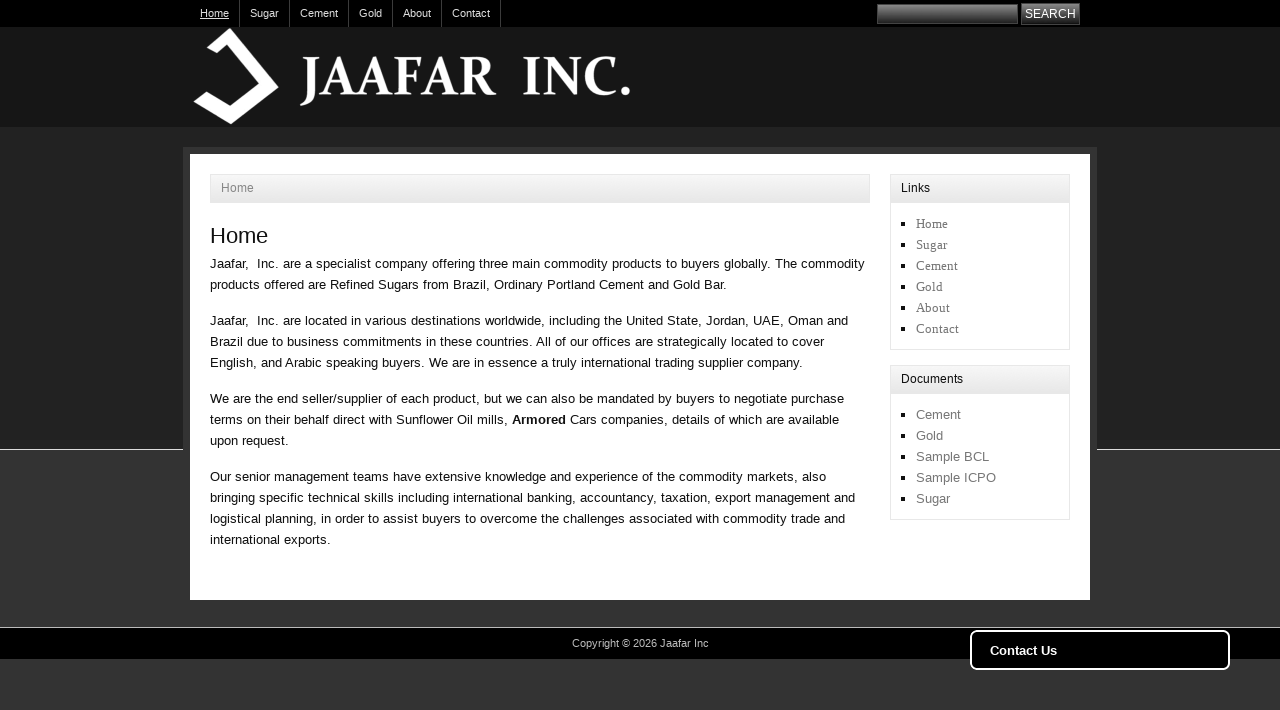

--- FILE ---
content_type: text/html; charset=UTF-8
request_url: http://www.jaafarinc.com/
body_size: 7874
content:
<!DOCTYPE HTML>
<html lang="en-US">
<head>
<meta charset="UTF-8" />
<link rel="profile" href="http://gmpg.org/xfn/11" />
<title>Jaafar |</title>
<meta name="description" content="Commodities, sugar, cement, halal meat, coffee, armored cars, Tony Jaafar, Liontos" />
<meta name="keywords" content="Commodities, sugar, cement, halal meat, coffee, armored cars, Tony Jaafar, Liontos" />
<link rel="Shortcut Icon" href="http://www.jaafarinc.com/wp-content/themes/dynamik/css/images/favicon.png" type="image/x-icon" />
<meta name='robots' content='max-image-preview:large' />
<link rel="alternate" type="application/rss+xml" title="Jaafar Inc &raquo; Feed" href="http://www.jaafarinc.com/?feed=rss2" />
<link rel="alternate" type="application/rss+xml" title="Jaafar Inc &raquo; Comments Feed" href="http://www.jaafarinc.com/?feed=comments-rss2" />
<link rel="alternate" type="application/rss+xml" title="Jaafar Inc &raquo; Home Comments Feed" href="http://www.jaafarinc.com/?feed=rss2&#038;page_id=37" />
<link rel="alternate" title="oEmbed (JSON)" type="application/json+oembed" href="http://www.jaafarinc.com/index.php?rest_route=%2Foembed%2F1.0%2Fembed&#038;url=http%3A%2F%2Fwww.jaafarinc.com%2F" />
<link rel="alternate" title="oEmbed (XML)" type="text/xml+oembed" href="http://www.jaafarinc.com/index.php?rest_route=%2Foembed%2F1.0%2Fembed&#038;url=http%3A%2F%2Fwww.jaafarinc.com%2F&#038;format=xml" />
<style id='wp-img-auto-sizes-contain-inline-css' type='text/css'>
img:is([sizes=auto i],[sizes^="auto," i]){contain-intrinsic-size:3000px 1500px}
/*# sourceURL=wp-img-auto-sizes-contain-inline-css */
</style>
<link rel='stylesheet' id='dcwp_plugin_admin_dcscf_css-css' href='http://www.jaafarinc.com/wp-content/plugins/slick-contact-forms/css/admin.css?ver=6.9' type='text/css' media='all' />
<link rel='stylesheet' id='catalyst_minified_stylesheet-css' href='http://www.jaafarinc.com/wp-content/themes/dynamik/css/dynamik-min.css?ver=1363660487' type='text/css' media='all' />
<style id='wp-emoji-styles-inline-css' type='text/css'>

	img.wp-smiley, img.emoji {
		display: inline !important;
		border: none !important;
		box-shadow: none !important;
		height: 1em !important;
		width: 1em !important;
		margin: 0 0.07em !important;
		vertical-align: -0.1em !important;
		background: none !important;
		padding: 0 !important;
	}
/*# sourceURL=wp-emoji-styles-inline-css */
</style>
<style id='wp-block-library-inline-css' type='text/css'>
:root{--wp-block-synced-color:#7a00df;--wp-block-synced-color--rgb:122,0,223;--wp-bound-block-color:var(--wp-block-synced-color);--wp-editor-canvas-background:#ddd;--wp-admin-theme-color:#007cba;--wp-admin-theme-color--rgb:0,124,186;--wp-admin-theme-color-darker-10:#006ba1;--wp-admin-theme-color-darker-10--rgb:0,107,160.5;--wp-admin-theme-color-darker-20:#005a87;--wp-admin-theme-color-darker-20--rgb:0,90,135;--wp-admin-border-width-focus:2px}@media (min-resolution:192dpi){:root{--wp-admin-border-width-focus:1.5px}}.wp-element-button{cursor:pointer}:root .has-very-light-gray-background-color{background-color:#eee}:root .has-very-dark-gray-background-color{background-color:#313131}:root .has-very-light-gray-color{color:#eee}:root .has-very-dark-gray-color{color:#313131}:root .has-vivid-green-cyan-to-vivid-cyan-blue-gradient-background{background:linear-gradient(135deg,#00d084,#0693e3)}:root .has-purple-crush-gradient-background{background:linear-gradient(135deg,#34e2e4,#4721fb 50%,#ab1dfe)}:root .has-hazy-dawn-gradient-background{background:linear-gradient(135deg,#faaca8,#dad0ec)}:root .has-subdued-olive-gradient-background{background:linear-gradient(135deg,#fafae1,#67a671)}:root .has-atomic-cream-gradient-background{background:linear-gradient(135deg,#fdd79a,#004a59)}:root .has-nightshade-gradient-background{background:linear-gradient(135deg,#330968,#31cdcf)}:root .has-midnight-gradient-background{background:linear-gradient(135deg,#020381,#2874fc)}:root{--wp--preset--font-size--normal:16px;--wp--preset--font-size--huge:42px}.has-regular-font-size{font-size:1em}.has-larger-font-size{font-size:2.625em}.has-normal-font-size{font-size:var(--wp--preset--font-size--normal)}.has-huge-font-size{font-size:var(--wp--preset--font-size--huge)}.has-text-align-center{text-align:center}.has-text-align-left{text-align:left}.has-text-align-right{text-align:right}.has-fit-text{white-space:nowrap!important}#end-resizable-editor-section{display:none}.aligncenter{clear:both}.items-justified-left{justify-content:flex-start}.items-justified-center{justify-content:center}.items-justified-right{justify-content:flex-end}.items-justified-space-between{justify-content:space-between}.screen-reader-text{border:0;clip-path:inset(50%);height:1px;margin:-1px;overflow:hidden;padding:0;position:absolute;width:1px;word-wrap:normal!important}.screen-reader-text:focus{background-color:#ddd;clip-path:none;color:#444;display:block;font-size:1em;height:auto;left:5px;line-height:normal;padding:15px 23px 14px;text-decoration:none;top:5px;width:auto;z-index:100000}html :where(.has-border-color){border-style:solid}html :where([style*=border-top-color]){border-top-style:solid}html :where([style*=border-right-color]){border-right-style:solid}html :where([style*=border-bottom-color]){border-bottom-style:solid}html :where([style*=border-left-color]){border-left-style:solid}html :where([style*=border-width]){border-style:solid}html :where([style*=border-top-width]){border-top-style:solid}html :where([style*=border-right-width]){border-right-style:solid}html :where([style*=border-bottom-width]){border-bottom-style:solid}html :where([style*=border-left-width]){border-left-style:solid}html :where(img[class*=wp-image-]){height:auto;max-width:100%}:where(figure){margin:0 0 1em}html :where(.is-position-sticky){--wp-admin--admin-bar--position-offset:var(--wp-admin--admin-bar--height,0px)}@media screen and (max-width:600px){html :where(.is-position-sticky){--wp-admin--admin-bar--position-offset:0px}}

/*# sourceURL=wp-block-library-inline-css */
</style><style id='global-styles-inline-css' type='text/css'>
:root{--wp--preset--aspect-ratio--square: 1;--wp--preset--aspect-ratio--4-3: 4/3;--wp--preset--aspect-ratio--3-4: 3/4;--wp--preset--aspect-ratio--3-2: 3/2;--wp--preset--aspect-ratio--2-3: 2/3;--wp--preset--aspect-ratio--16-9: 16/9;--wp--preset--aspect-ratio--9-16: 9/16;--wp--preset--color--black: #000000;--wp--preset--color--cyan-bluish-gray: #abb8c3;--wp--preset--color--white: #ffffff;--wp--preset--color--pale-pink: #f78da7;--wp--preset--color--vivid-red: #cf2e2e;--wp--preset--color--luminous-vivid-orange: #ff6900;--wp--preset--color--luminous-vivid-amber: #fcb900;--wp--preset--color--light-green-cyan: #7bdcb5;--wp--preset--color--vivid-green-cyan: #00d084;--wp--preset--color--pale-cyan-blue: #8ed1fc;--wp--preset--color--vivid-cyan-blue: #0693e3;--wp--preset--color--vivid-purple: #9b51e0;--wp--preset--gradient--vivid-cyan-blue-to-vivid-purple: linear-gradient(135deg,rgb(6,147,227) 0%,rgb(155,81,224) 100%);--wp--preset--gradient--light-green-cyan-to-vivid-green-cyan: linear-gradient(135deg,rgb(122,220,180) 0%,rgb(0,208,130) 100%);--wp--preset--gradient--luminous-vivid-amber-to-luminous-vivid-orange: linear-gradient(135deg,rgb(252,185,0) 0%,rgb(255,105,0) 100%);--wp--preset--gradient--luminous-vivid-orange-to-vivid-red: linear-gradient(135deg,rgb(255,105,0) 0%,rgb(207,46,46) 100%);--wp--preset--gradient--very-light-gray-to-cyan-bluish-gray: linear-gradient(135deg,rgb(238,238,238) 0%,rgb(169,184,195) 100%);--wp--preset--gradient--cool-to-warm-spectrum: linear-gradient(135deg,rgb(74,234,220) 0%,rgb(151,120,209) 20%,rgb(207,42,186) 40%,rgb(238,44,130) 60%,rgb(251,105,98) 80%,rgb(254,248,76) 100%);--wp--preset--gradient--blush-light-purple: linear-gradient(135deg,rgb(255,206,236) 0%,rgb(152,150,240) 100%);--wp--preset--gradient--blush-bordeaux: linear-gradient(135deg,rgb(254,205,165) 0%,rgb(254,45,45) 50%,rgb(107,0,62) 100%);--wp--preset--gradient--luminous-dusk: linear-gradient(135deg,rgb(255,203,112) 0%,rgb(199,81,192) 50%,rgb(65,88,208) 100%);--wp--preset--gradient--pale-ocean: linear-gradient(135deg,rgb(255,245,203) 0%,rgb(182,227,212) 50%,rgb(51,167,181) 100%);--wp--preset--gradient--electric-grass: linear-gradient(135deg,rgb(202,248,128) 0%,rgb(113,206,126) 100%);--wp--preset--gradient--midnight: linear-gradient(135deg,rgb(2,3,129) 0%,rgb(40,116,252) 100%);--wp--preset--font-size--small: 13px;--wp--preset--font-size--medium: 20px;--wp--preset--font-size--large: 36px;--wp--preset--font-size--x-large: 42px;--wp--preset--spacing--20: 0.44rem;--wp--preset--spacing--30: 0.67rem;--wp--preset--spacing--40: 1rem;--wp--preset--spacing--50: 1.5rem;--wp--preset--spacing--60: 2.25rem;--wp--preset--spacing--70: 3.38rem;--wp--preset--spacing--80: 5.06rem;--wp--preset--shadow--natural: 6px 6px 9px rgba(0, 0, 0, 0.2);--wp--preset--shadow--deep: 12px 12px 50px rgba(0, 0, 0, 0.4);--wp--preset--shadow--sharp: 6px 6px 0px rgba(0, 0, 0, 0.2);--wp--preset--shadow--outlined: 6px 6px 0px -3px rgb(255, 255, 255), 6px 6px rgb(0, 0, 0);--wp--preset--shadow--crisp: 6px 6px 0px rgb(0, 0, 0);}:where(.is-layout-flex){gap: 0.5em;}:where(.is-layout-grid){gap: 0.5em;}body .is-layout-flex{display: flex;}.is-layout-flex{flex-wrap: wrap;align-items: center;}.is-layout-flex > :is(*, div){margin: 0;}body .is-layout-grid{display: grid;}.is-layout-grid > :is(*, div){margin: 0;}:where(.wp-block-columns.is-layout-flex){gap: 2em;}:where(.wp-block-columns.is-layout-grid){gap: 2em;}:where(.wp-block-post-template.is-layout-flex){gap: 1.25em;}:where(.wp-block-post-template.is-layout-grid){gap: 1.25em;}.has-black-color{color: var(--wp--preset--color--black) !important;}.has-cyan-bluish-gray-color{color: var(--wp--preset--color--cyan-bluish-gray) !important;}.has-white-color{color: var(--wp--preset--color--white) !important;}.has-pale-pink-color{color: var(--wp--preset--color--pale-pink) !important;}.has-vivid-red-color{color: var(--wp--preset--color--vivid-red) !important;}.has-luminous-vivid-orange-color{color: var(--wp--preset--color--luminous-vivid-orange) !important;}.has-luminous-vivid-amber-color{color: var(--wp--preset--color--luminous-vivid-amber) !important;}.has-light-green-cyan-color{color: var(--wp--preset--color--light-green-cyan) !important;}.has-vivid-green-cyan-color{color: var(--wp--preset--color--vivid-green-cyan) !important;}.has-pale-cyan-blue-color{color: var(--wp--preset--color--pale-cyan-blue) !important;}.has-vivid-cyan-blue-color{color: var(--wp--preset--color--vivid-cyan-blue) !important;}.has-vivid-purple-color{color: var(--wp--preset--color--vivid-purple) !important;}.has-black-background-color{background-color: var(--wp--preset--color--black) !important;}.has-cyan-bluish-gray-background-color{background-color: var(--wp--preset--color--cyan-bluish-gray) !important;}.has-white-background-color{background-color: var(--wp--preset--color--white) !important;}.has-pale-pink-background-color{background-color: var(--wp--preset--color--pale-pink) !important;}.has-vivid-red-background-color{background-color: var(--wp--preset--color--vivid-red) !important;}.has-luminous-vivid-orange-background-color{background-color: var(--wp--preset--color--luminous-vivid-orange) !important;}.has-luminous-vivid-amber-background-color{background-color: var(--wp--preset--color--luminous-vivid-amber) !important;}.has-light-green-cyan-background-color{background-color: var(--wp--preset--color--light-green-cyan) !important;}.has-vivid-green-cyan-background-color{background-color: var(--wp--preset--color--vivid-green-cyan) !important;}.has-pale-cyan-blue-background-color{background-color: var(--wp--preset--color--pale-cyan-blue) !important;}.has-vivid-cyan-blue-background-color{background-color: var(--wp--preset--color--vivid-cyan-blue) !important;}.has-vivid-purple-background-color{background-color: var(--wp--preset--color--vivid-purple) !important;}.has-black-border-color{border-color: var(--wp--preset--color--black) !important;}.has-cyan-bluish-gray-border-color{border-color: var(--wp--preset--color--cyan-bluish-gray) !important;}.has-white-border-color{border-color: var(--wp--preset--color--white) !important;}.has-pale-pink-border-color{border-color: var(--wp--preset--color--pale-pink) !important;}.has-vivid-red-border-color{border-color: var(--wp--preset--color--vivid-red) !important;}.has-luminous-vivid-orange-border-color{border-color: var(--wp--preset--color--luminous-vivid-orange) !important;}.has-luminous-vivid-amber-border-color{border-color: var(--wp--preset--color--luminous-vivid-amber) !important;}.has-light-green-cyan-border-color{border-color: var(--wp--preset--color--light-green-cyan) !important;}.has-vivid-green-cyan-border-color{border-color: var(--wp--preset--color--vivid-green-cyan) !important;}.has-pale-cyan-blue-border-color{border-color: var(--wp--preset--color--pale-cyan-blue) !important;}.has-vivid-cyan-blue-border-color{border-color: var(--wp--preset--color--vivid-cyan-blue) !important;}.has-vivid-purple-border-color{border-color: var(--wp--preset--color--vivid-purple) !important;}.has-vivid-cyan-blue-to-vivid-purple-gradient-background{background: var(--wp--preset--gradient--vivid-cyan-blue-to-vivid-purple) !important;}.has-light-green-cyan-to-vivid-green-cyan-gradient-background{background: var(--wp--preset--gradient--light-green-cyan-to-vivid-green-cyan) !important;}.has-luminous-vivid-amber-to-luminous-vivid-orange-gradient-background{background: var(--wp--preset--gradient--luminous-vivid-amber-to-luminous-vivid-orange) !important;}.has-luminous-vivid-orange-to-vivid-red-gradient-background{background: var(--wp--preset--gradient--luminous-vivid-orange-to-vivid-red) !important;}.has-very-light-gray-to-cyan-bluish-gray-gradient-background{background: var(--wp--preset--gradient--very-light-gray-to-cyan-bluish-gray) !important;}.has-cool-to-warm-spectrum-gradient-background{background: var(--wp--preset--gradient--cool-to-warm-spectrum) !important;}.has-blush-light-purple-gradient-background{background: var(--wp--preset--gradient--blush-light-purple) !important;}.has-blush-bordeaux-gradient-background{background: var(--wp--preset--gradient--blush-bordeaux) !important;}.has-luminous-dusk-gradient-background{background: var(--wp--preset--gradient--luminous-dusk) !important;}.has-pale-ocean-gradient-background{background: var(--wp--preset--gradient--pale-ocean) !important;}.has-electric-grass-gradient-background{background: var(--wp--preset--gradient--electric-grass) !important;}.has-midnight-gradient-background{background: var(--wp--preset--gradient--midnight) !important;}.has-small-font-size{font-size: var(--wp--preset--font-size--small) !important;}.has-medium-font-size{font-size: var(--wp--preset--font-size--medium) !important;}.has-large-font-size{font-size: var(--wp--preset--font-size--large) !important;}.has-x-large-font-size{font-size: var(--wp--preset--font-size--x-large) !important;}
/*# sourceURL=global-styles-inline-css */
</style>

<style id='classic-theme-styles-inline-css' type='text/css'>
/*! This file is auto-generated */
.wp-block-button__link{color:#fff;background-color:#32373c;border-radius:9999px;box-shadow:none;text-decoration:none;padding:calc(.667em + 2px) calc(1.333em + 2px);font-size:1.125em}.wp-block-file__button{background:#32373c;color:#fff;text-decoration:none}
/*# sourceURL=/wp-includes/css/classic-themes.min.css */
</style>
<script type="text/javascript" src="http://www.jaafarinc.com/wp-includes/js/jquery/jquery.min.js?ver=3.7.1" id="jquery-core-js"></script>
<script type="text/javascript" src="http://www.jaafarinc.com/wp-includes/js/jquery/jquery-migrate.min.js?ver=3.4.1" id="jquery-migrate-js"></script>
<script type="text/javascript" src="http://www.jaafarinc.com/wp-content/plugins/slick-contact-forms/js/jquery.easing.js?ver=6.9" id="jqueryeasing-js"></script>
<script type="text/javascript" src="http://www.jaafarinc.com/wp-content/plugins/slick-contact-forms/js/jquery.hoverIntent.minified.js?ver=6.9" id="jqueryhoverintent-js"></script>
<script type="text/javascript" src="http://www.jaafarinc.com/wp-content/plugins/slick-contact-forms/js/jquery.slick.contact.1.3.2.js?ver=6.9" id="dcjqslickcontact-js"></script>
<link rel="pingback" href="http://www.jaafarinc.com/xmlrpc.php" />
<link rel="https://api.w.org/" href="http://www.jaafarinc.com/index.php?rest_route=/" /><link rel="alternate" title="JSON" type="application/json" href="http://www.jaafarinc.com/index.php?rest_route=/wp/v2/pages/37" /><link rel="EditURI" type="application/rsd+xml" title="RSD" href="http://www.jaafarinc.com/xmlrpc.php?rsd" />
<link rel='shortlink' href='http://www.jaafarinc.com/' />
<link rel="canonical" href="http://www.jaafarinc.com/" />

	<link rel="stylesheet" href="http://www.jaafarinc.com/wp-content/plugins/slick-contact-forms/skin.php?widget_id=3&amp;skin=black" type="text/css" media="screen"  />
	<link rel="stylesheet" href="http://www.jaafarinc.com/wp-content/plugins/slick-contact-forms/css/form.css" type="text/css" media="screen"  /><!--[if lt IE 9]>
<script src="http://www.jaafarinc.com/wp-content/themes/catalyst/lib/js/html5.js" type="text/javascript"></script>
<![endif]-->
	
</head>

<body class="home wp-singular page-template-default page page-id-37 wp-theme-catalyst wp-child-theme-dynamik mac chrome right-sidebar catalyst_default logo-image">

<div id="navbar-1-wrap"><nav id="navbar-1" class="clearfix" role="navigation"><div id="navbar-1-left"><ul id="nav-1" class="nav-1 superfish"><li class="home current_page_item"><a href="http://www.jaafarinc.com/" title="Home">Home</a></li><li class="page_item page-item-7"><a href="http://www.jaafarinc.com/?page_id=7">Sugar</a></li><li class="page_item page-item-21"><a href="http://www.jaafarinc.com/?page_id=21">Cement</a></li><li class="page_item page-item-84"><a href="http://www.jaafarinc.com/?page_id=84">Gold</a></li><li class="page_item page-item-45"><a href="http://www.jaafarinc.com/?page_id=45">About</a></li><li class="page_item page-item-49"><a href="http://www.jaafarinc.com/?page_id=49">Contact</a></li></ul></div><div id="navbar-1-right" class="navbar-right-search">
		<form method="get" class="searchform" action="http://www.jaafarinc.com/" >
			<input type="text" value="" name="s" class="s" onfocus="if(this.value == '' ) {this.value = '';}" onblur="if(this.value == '' ) {this.value = '';}" />
			<input type="submit" class="searchsubmit" value="SEARCH" />
		</form>
	</div></nav></div>
<div id="header-wrap">
<header id="header" role="banner">
<div id="header-left">
<p id="title"><a href="http://www.jaafarinc.com/" title="Jaafar Inc">Jaafar Inc</a></p><p id="tagline"></p></div>
<div id="header-right">
</div>
</header>
</div>
<div id="wrap" class="clearfix">

		<div id="container-wrap">
		
			
			<div id="container">
			
							
				<div id="content-sidebar-wrap">
				
										
					<div id="content-wrap">

												
						<div id="content" class="hfeed" role="main">
						
						<div class="breadcrumbs"> <a href="http://www.jaafarinc.com/" title="View Home">Home</a></div>	
		
		
	<article class="post-37 page type-page status-publish hentry">
	
		<header class="entry-header">
						<h1 class="entry-title">Home</h1>

					</header>
		
				<div class="entry-content">
		<p>Jaafar,  Inc. are a specialist company offering three main commodity products to buyers globally. The commodity products offered are Refined Sugars from Brazil, Ordinary Portland Cement and Gold Bar.</p>
<p>Jaafar,  Inc. are located in various destinations worldwide, including the United State, Jordan, UAE, Oman and Brazil due to business commitments in these countries. All of our offices are strategically located to cover English, and Arabic speaking buyers. We are in essence a truly international trading supplier company.</p>
<p>We are the end seller/supplier of each product, but we can also be mandated by buyers to negotiate purchase terms on their behalf direct with Sunflower Oil mills, <strong>Armored </strong>Cars companies, details of which are available upon request.</p>
<p>Our senior management teams have extensive knowledge and experience of the commodity markets, also bringing specific technical skills including international banking, accountancy, taxation, export management and logistical planning, in order to assist buyers to overcome the challenges associated with commodity trade and international exports.</p>
<div style="clear:both;"></div>
		</div>
				
	</article>
		
	
	
						</div><!-- end #content -->
						
						<div style="clear:both;"></div>
						
						
					</div><!-- end #content-wrap -->
					
						<div id="sidebar-1-wrap">
				<div id="sidebar-1" role="complementary">
			<aside id="pages-3" class="widget widget_pages"><div class="widget-wrap"><h4 class="widgettitle">Links</h4>

			<ul>
				<li class="page_item page-item-37 current_page_item"><a href="http://www.jaafarinc.com/" aria-current="page">Home</a></li>
<li class="page_item page-item-7"><a href="http://www.jaafarinc.com/?page_id=7">Sugar</a></li>
<li class="page_item page-item-21"><a href="http://www.jaafarinc.com/?page_id=21">Cement</a></li>
<li class="page_item page-item-84"><a href="http://www.jaafarinc.com/?page_id=84">Gold</a></li>
<li class="page_item page-item-45"><a href="http://www.jaafarinc.com/?page_id=45">About</a></li>
<li class="page_item page-item-49"><a href="http://www.jaafarinc.com/?page_id=49">Contact</a></li>
			</ul>

			</div></aside>
<aside id="linkcat-4" class="widget widget_links"><div class="widget-wrap"><h4 class="widgettitle">Documents</h4>

	<ul class='xoxo blogroll'>
<li><a href="http://www.jaafarinc.com/wp-content/uploads/2011/10/Cement-Specifications.pdf" title="Cement Spec" target="_blank">Cement</a></li>
<li><a href="http://www.jaafarinc.com/wp-content/uploads/2013/03/Gold-Proforma-invoice.xlsx" title="Gold Performa" target="_blank">Gold</a></li>
<li><a href="http://www.jaafarinc.com/wp-content/uploads/2011/10/SAMPLE-BankComfortLetter.doc" title="Sample BCL" target="_blank">Sample BCL</a></li>
<li><a href="http://www.jaafarinc.com/wp-content/uploads/2011/10/SAMPLE-ICPO-Bank-Endorsed.doc" title="Sample ICPO" target="_blank">Sample ICPO</a></li>
<li><a href="http://www.jaafarinc.com/wp-content/uploads/2011/10/Sugar-Specifications.pdf" title="Sugar Spec" target="_blank">Sugar</a></li>

	</ul>
</div></aside>

		<div class="dcjq-contact" id="dc_jqslickcontact_widget-3-item">
		
		<div class="dc-corner"><span></span></div>
			<form class="slick-form" method="post" action="http://www.jaafarinc.com/wp-content/plugins/slick-contact-forms/slick_mail.php">
			  <fieldset>
			    <ol>
				  <li class="comment-row">We welcome any feedback, questions or comments</li>									  <li class="input-row">
				    <label for="input1">Name</label>
					<input class="required defaultText text-input" name="input1" value="" title="Name" />
					<input type="hidden" name="valid1" value="1" />
				  </li>
				    									  <li class="input-row">	
				    <label for="input2">Email</label>
					<input class="required email defaultText text-input" name="input2" value="" title="Email" />
					<input type="hidden" name="valid2" value="2" />
				  </li>
				  				  				  				  <li class="text-row">	
				    <label for="comments">Questions/Comments</label>
					<textarea name="comments" class="required defaultText text-area" rows="6" title="Questions/Comments"></textarea>
				  </li>
				  				  <li class="nocomment">
					<label for="nocomment">Leave This Field Empty</label>
					<input id="nocomment" value="" name="nocomment" />
				  </li>
				  				  <li class="button-row">
					<input type="submit" name="submit" value="Submit" class="'btn-submit" />
					<input type="hidden" name="key" value="0fd3065cf2937e589a775f888bc741c2" /><input type="hidden" name="label1" value="Name" /><input type="hidden" name="label2" value="Email" /><input type="hidden" name="labelText" value="Questions/Comments" /><input type="hidden" name="tabText" value="Contact Us" /><input type="hidden" name="emailTo" value="&#110;&#105;&#107;&#111;&#64;&#108;&#105;&#111;&#110;&#116;&#111;&#115;&#46;&#99;&#111;&#109;&#44;&#116;&#106;&#97;&#97;&#102;&#97;&#114;&#64;&#115;&#119;&#98;&#101;&#108;&#108;&#46;&#110;&#101;&#116;" /><input type="hidden" name="action" value="submit" /><input type="hidden" name="v_error" id="v-error" value="Required" /><input type="hidden" name="v_email" id="v-email" value="Enter a valid email" />				  </li>
				</ol>
			  </fieldset>
			  <div class="slick-response"></div>
			</form>
				</div>
				</div><!-- end #sidebar-1 -->
		<div style="clear:both;"></div>
			</div><!-- end #sidebar-1-wrap -->

				</div><!-- end #content-sidebar-wrap -->
				
								
			</div><!-- end #container -->
			
			<div style="clear:both;"></div>
			
						
		</div><!-- end #container-wrap -->
		
		<div style="clear:both;"></div>

		</div><!-- end #wrap -->
<div id="footer-wrap">
<footer id="footer" class="clearfix" role="contentinfo">
<p class="footer-content footer-center"> <span class="footer-copyright">Copyright &copy; 2026 Jaafar Inc</span> </p> 
</footer>
</div>
			<script type="text/javascript">
				jQuery(document).ready(function($) {
					jQuery('#dc_jqslickcontact_widget-3-item').dcSlickContact({
						method: 'float',
						event: 'click',
						classWrapper: 'dc-contact-float',
						classContent: 'dc-contact-content',
						width: 260,
						location: 'bottom',
						align: 'right',
						speedContent: 600,
						speedFloat: 1500,
						offsetLocation: 50,
						offsetAlign: 50,
						autoClose: true,
						tabText: 'Contact Us',
						idWrapper: 'dc-contact-3',
						animateError: true,
						loadOpen: false,
						ajaxSubmit: true						
					});
				});
			</script>
		
			<script type="text/javascript" src="http://www.jaafarinc.com/wp-includes/js/comment-reply.min.js?ver=6.9" id="comment-reply-js" async="async" data-wp-strategy="async" fetchpriority="low"></script>
<script type="text/javascript" src="http://www.jaafarinc.com/wp-content/themes/catalyst/lib/js/navbars/superfish.js?ver=1.5.4" id="superfish-js"></script>
<script id="wp-emoji-settings" type="application/json">
{"baseUrl":"https://s.w.org/images/core/emoji/17.0.2/72x72/","ext":".png","svgUrl":"https://s.w.org/images/core/emoji/17.0.2/svg/","svgExt":".svg","source":{"concatemoji":"http://www.jaafarinc.com/wp-includes/js/wp-emoji-release.min.js?ver=6.9"}}
</script>
<script type="module">
/* <![CDATA[ */
/*! This file is auto-generated */
const a=JSON.parse(document.getElementById("wp-emoji-settings").textContent),o=(window._wpemojiSettings=a,"wpEmojiSettingsSupports"),s=["flag","emoji"];function i(e){try{var t={supportTests:e,timestamp:(new Date).valueOf()};sessionStorage.setItem(o,JSON.stringify(t))}catch(e){}}function c(e,t,n){e.clearRect(0,0,e.canvas.width,e.canvas.height),e.fillText(t,0,0);t=new Uint32Array(e.getImageData(0,0,e.canvas.width,e.canvas.height).data);e.clearRect(0,0,e.canvas.width,e.canvas.height),e.fillText(n,0,0);const a=new Uint32Array(e.getImageData(0,0,e.canvas.width,e.canvas.height).data);return t.every((e,t)=>e===a[t])}function p(e,t){e.clearRect(0,0,e.canvas.width,e.canvas.height),e.fillText(t,0,0);var n=e.getImageData(16,16,1,1);for(let e=0;e<n.data.length;e++)if(0!==n.data[e])return!1;return!0}function u(e,t,n,a){switch(t){case"flag":return n(e,"\ud83c\udff3\ufe0f\u200d\u26a7\ufe0f","\ud83c\udff3\ufe0f\u200b\u26a7\ufe0f")?!1:!n(e,"\ud83c\udde8\ud83c\uddf6","\ud83c\udde8\u200b\ud83c\uddf6")&&!n(e,"\ud83c\udff4\udb40\udc67\udb40\udc62\udb40\udc65\udb40\udc6e\udb40\udc67\udb40\udc7f","\ud83c\udff4\u200b\udb40\udc67\u200b\udb40\udc62\u200b\udb40\udc65\u200b\udb40\udc6e\u200b\udb40\udc67\u200b\udb40\udc7f");case"emoji":return!a(e,"\ud83e\u1fac8")}return!1}function f(e,t,n,a){let r;const o=(r="undefined"!=typeof WorkerGlobalScope&&self instanceof WorkerGlobalScope?new OffscreenCanvas(300,150):document.createElement("canvas")).getContext("2d",{willReadFrequently:!0}),s=(o.textBaseline="top",o.font="600 32px Arial",{});return e.forEach(e=>{s[e]=t(o,e,n,a)}),s}function r(e){var t=document.createElement("script");t.src=e,t.defer=!0,document.head.appendChild(t)}a.supports={everything:!0,everythingExceptFlag:!0},new Promise(t=>{let n=function(){try{var e=JSON.parse(sessionStorage.getItem(o));if("object"==typeof e&&"number"==typeof e.timestamp&&(new Date).valueOf()<e.timestamp+604800&&"object"==typeof e.supportTests)return e.supportTests}catch(e){}return null}();if(!n){if("undefined"!=typeof Worker&&"undefined"!=typeof OffscreenCanvas&&"undefined"!=typeof URL&&URL.createObjectURL&&"undefined"!=typeof Blob)try{var e="postMessage("+f.toString()+"("+[JSON.stringify(s),u.toString(),c.toString(),p.toString()].join(",")+"));",a=new Blob([e],{type:"text/javascript"});const r=new Worker(URL.createObjectURL(a),{name:"wpTestEmojiSupports"});return void(r.onmessage=e=>{i(n=e.data),r.terminate(),t(n)})}catch(e){}i(n=f(s,u,c,p))}t(n)}).then(e=>{for(const n in e)a.supports[n]=e[n],a.supports.everything=a.supports.everything&&a.supports[n],"flag"!==n&&(a.supports.everythingExceptFlag=a.supports.everythingExceptFlag&&a.supports[n]);var t;a.supports.everythingExceptFlag=a.supports.everythingExceptFlag&&!a.supports.flag,a.supports.everything||((t=a.source||{}).concatemoji?r(t.concatemoji):t.wpemoji&&t.twemoji&&(r(t.twemoji),r(t.wpemoji)))});
//# sourceURL=http://www.jaafarinc.com/wp-includes/js/wp-emoji-loader.min.js
/* ]]> */
</script>

</body>

</html>

--- FILE ---
content_type: text/css
request_url: http://www.jaafarinc.com/wp-content/themes/dynamik/css/dynamik-min.css?ver=1363660487
body_size: 6363
content:
/* This file is auto-generated from the Dynamik Options settings and custom.css content (if file exists). Any direct edits here will be lost if the settings page is saved */
  html,body,div,span,applet,object,iframe,h1,h2,h3,h4,h5,h6,p,blockquote,pre,a,abbr,acronym,address,big,cite,code,del,dfn,em,font,img,ins,kbd,q,s,samp,small,strike,strong,sub,sup,tt,var,b,u,i,center,dl,dt,dd,ol,ul,li,fieldset,form,label,legend,table,caption,tbody,tfoot,thead,tr,th,td{margin:0;padding:0;outline:0;} blockquote:before,blockquote:after,q:before,q:after{content:"";}blockquote,q{quotes:"" "";} .clearfix:after{visibility:hidden;display:block;height:0;font-size:0;line-height:0;content:" ";clear:both;}.clearfix{display:block;} * html .clearfix{height:1%;} *:first-child + html .clearfix{min-height:1%;} article,aside,canvas,details,figcaption,figure,footer,header,hgroup,menu,nav,section,summary{display:block;}  body{background:#333333 url(images/sleek-bg.jpg) top center repeat-x;margin:0 auto;color:#111111;font-size:13px;font-family:Arial,sans-serif;line-height:21px;}#wrap{background:#FFFFFF;width:900px;border-top:7px solid #333333;border-bottom:7px solid #333333;border-left:7px solid #333333;border-right:7px solid #333333;margin:20px auto 20px;padding:0px 0px 0px 0px;clear:both;} a,a:visited{color:#21759B;text-decoration:none;}a:hover{color:#D54E21;text-decoration:underline;}a img{border:none;} img.alignnone{margin:0 0 10px 0 !important;display:inline;}img.alignleft{margin:0 10px 10px 0 !important;display:inline;}img.centered,.aligncenter{margin:0 auto 10px !important;display:block;}img.alignright{margin:0 0 10px 10px !important;display:inline;}.alignleft{margin:0 10px 0 0;float:left;}.alignright{margin:0 0 0 10px;float:right;}.wp-caption{background:#EEEEEE;border:1px solid #DDDDDD;padding:10px 5px 0 5px;text-align:center;}.wp-caption p.wp-caption-text,.catalyst-excerpt-widget .wp-caption p.wp-caption-text{margin:0;padding:0 0 10px !important;color:#111111 !important;font-family:Arial,sans-serif !important;font-size:11px !important;line-height:120%;}.wp-post-image,#sidebar-1 .catalyst-excerpt-widget img,#sidebar-2 .catalyst-excerpt-widget img,#ez-home-sidebar-1 .catalyst-excerpt-widget img{background:#FFFFFF;border:1px solid #E8E8E8;padding:4px !important;}#sidebar-1 .catalyst-excerpt-widget img,#sidebar-2 .catalyst-excerpt-widget img,.ez-widget-area img.wp-post-image{margin-bottom:0 !important;}img.wp-smiley,img.wp-wink{border:none;margin:0;padding:0;float:none;}img#wpstats{width:0;height:0;overflow:hidden;display:none;}.post-format-icon{background:none;margin:0 0 0 10px;float:right;display:block;}.page .post-format-icon{display:none;}body.page-template-template-blog-php .post-format-icon{display:block;} #header-right .widget_search{padding:0;float:right;}.searchform{margin:0;padding:0;display:inline;overflow:hidden;}#sidebar-1 .searchform,#sidebar-2 .searchform{padding:0 10px;}.s{background:#111111 url(images/sleek-search.jpg) top center repeat-x;border:1px solid #444444;margin:10px 0;padding:2px 3px 2px 6px;color:#FFFFFF;font-family:Arial,sans-serif;font-size:12px;display:inline;}#header .s,#navbar-1 .s,#navbar-2 .s{margin:0;}.s,#header .s,#sidebar-1 .s,#sidebar-2 .s{width:130px;}.searchsubmit{background:#111111 url(images/sleek-search.jpg) top center repeat-x;border:1px solid #444444;margin:0;padding:3px 3px 3px 3px;color:#FFFFFF;font-family:Arial,sans-serif;font-size:12px;cursor:pointer;}.searchsubmit:hover{background:#111111 url(images/sleek-search.jpg) top center repeat-x;border:1px solid #444444;} #wp-calendar{margin:0;padding:0;width:100%;}#wp-calendar caption{margin:0;padding:5px 0 0 0;color:#333333;font-size:13px;}#wp-calendar th{color:#333333;}#wp-calendar td{margin:0;padding:2px;text-align:center;}#wp-calendar tfoot td{margin:0;padding:0 0 5px;} #header-wrap{background:#161616;margin:0 auto;border-top:0px solid #DDDDDD;border-bottom:0px solid #DDDDDD;border-left:0px solid #DDDDDD;border-right:0px solid #DDDDDD;clear:both;}#header{width:900px;height:100px;margin:0 auto;padding:0;font-size:12px;float:none;overflow:hidden;}#header-left{width:500px;height:100px;padding:40px 0 0 20px;float:left;overflow:hidden;}#title{color:#FFFFFF;font-family:Impact,sans-serif;font-size:40px;font-weight:normal;text-decoration:none;}#title a,#title a:visited{color:#FFFFFF;text-decoration:none;}#title a:hover{color:#DDDDDD;text-decoration:none;}#tagline{margin:0;padding:10px 0 0;color:#AAAAAA;font-family:Arial,sans-serif;font-size:16px;font-weight:normal;}.logo-image #header #header-left{background:url(images/logojaafarw.png) left top no-repeat;margin:0px 0 0 0px;}.logo-image #header-left,.logo-image #header-left #title,.logo-image #header-left #title a{width:500px;height:100px;padding:0;float:left;display:block;text-indent:-9999px;overflow:hidden;}.logo-image #header-left #tagline{display:block;overflow:hidden;}#header-right{width:500px;padding:24px 10px 0 0;float:right;}#header-right p{margin:0;padding:0 0 5px 0;}#header-right h4{margin:0;padding:0;color:#333333;font-size:12px;}#header-right img{display:block;}.header-left-full-width #header-left,.header-left-full-width #header-left #title,.header-left-full-width #header-left #title a{width:500px;}  #navbar-1-wrap{background:#000000;border-top:0px solid #3B3B3B;border-bottom:0px solid #3B3B3B;border-left:0px solid #3B3B3B;border-right:0px solid #3B3B3B;height:27px;margin:0px 0 0px 0;color:#DDDDDD;font-family:Arial,sans-serif;font-size:11px;line-height:1em;clear:both;}#navbar-1{width:900px;margin:0 auto;padding:0;float:none;display:block;}#navbar-1-left,#navbar-2-left{margin:0;padding:0;float:left;}#navbar-1-right,#navbar-2-right{margin:0;padding:0;text-transform:none;float:right;}#navbar-1-right{color:#FFFFFF;font-family:Arial,sans-serif;font-size:11px;}#navbar-1-right a,#navbar-1-right a:visited{color:#777777;text-decoration:none;}#navbar-1-right a:hover{color:#777777;text-decoration:underline;}#navbar-1-right.navbar-right-text{padding:5px 10px 0 0;}#navbar-1-right.navbar-right-search{padding:3px 10px 0 0;}#nav-1,#nav-2{margin:0;padding:0;}#nav-1 ul,#nav-2 ul{margin:0;padding:0;float:left;list-style:none;}#nav-1 li,#nav-2 li{margin:0;padding:0;float:left;list-style:none;}#nav-1 li a,#nav-1 li a:link,#nav-1 li a:visited{background:#000000;border-top:0px solid #3B3B3B;border-bottom:0px solid #3B3B3B;border-left:0px solid #3B3B3B;border-right:1px solid #3B3B3B;margin:0 0px 0 0px;padding:8px 10px 8px 10px;color:#DDDDDD;text-decoration:none;display:block;position:relative;}#nav-1 li a:hover,#nav-1 li a:active{background:#000000;border-top:0px solid #3B3B3B;border-bottom:0px solid #3B3B3B;border-left:0px solid #3B3B3B;border-right:1px solid #3B3B3B;color:#DDDDDD;text-decoration:underline;}#nav-1 li a.sf-with-ul{padding-right:20px;}#nav-1 li a .sf-sub-indicator{top:8px;right:10px;position:absolute;float:right;display:block;overflow:hidden;}#nav-1 li li a .sf-sub-indicator{top:7px;right:10px;}#nav-1 li li a,#nav-1 li li a:link,#nav-1 li li a:visited{background:#3B3B3B;width:140px;border-top:0;border-right:1px solid #3B3B3B;border-bottom:1px solid #3B3B3B;border-left:1px solid #3B3B3B;margin:0px;padding:7px 10px 7px 10px;color:#DDDDDD;text-decoration:none;float:none;}#nav-1 li li a:hover,#nav-1 li li a:active{background:#3B3B3B;color:#DDDDDD;text-decoration:underline;}#nav-1 li ul{width:165px;height:auto;margin:0;padding:0;z-index:9999;left:-999em;position:absolute;}#nav-1 li ul ul{margin:-26px 0 0 161px;}#nav-1 li:hover ul ul,#nav-2 li:hover ul ul,#nav-1 li:hover ul ul ul,#nav-2 li:hover ul ul ul{left:-999em;}#nav-1 li:hover ul,#nav-1 li.sfHover ul,#nav-2 li:hover ul,#nav-2 li.sfHover ul,#nav-1 li li:hover ul,#nav-2 li li:hover ul,#nav-1 li li li:hover ul,#nav-2 li li li:hover ul{left:auto;}#nav-1 li:hover,#nav-1 li.sfHover,#nav-2 li:hover,#nav-2 li.sfHover{position:static;}#nav-1 li.current_page_item a,#nav-1 li.current-menu-item a,#nav-1 li.current-cat a{background:#000000;border-top:0px solid #3B3B3B;border-bottom:0px solid #3B3B3B;border-left:0px solid #3B3B3B;border-right:1px solid #3B3B3B;color:#DDDDDD;text-decoration:underline;} #navbar-2-wrap{background:#FFFFFF url(images/sleek-cat.jpg) top center repeat-x;border-top:2px solid #DDDDDD;border-bottom:2px solid #DDDDDD;border-left:0px solid #DDDDDD;border-right:0px solid #DDDDDD;height:54px;margin:0px 0 0px 0;color:#222222;font-family:Arial,sans-serif;font-size:16px;line-height:1em;clear:both;}#navbar-2{width:900px;margin:0 auto;padding:0;float:none;display:block;}#navbar-2-right{color:#222222;font-family:Arial,sans-serif;font-size:16px;}#navbar-2-right a,#navbar-2-right a:visited{color:#777777;text-decoration:none;}#navbar-2-right a:hover{color:#777777;text-decoration:underline;}#navbar-2-right.navbar-right-text{padding:18px 10px 0 0;}#navbar-2-right.navbar-right-search{padding:16px 4px 0 0;}#nav-2 li a,#nav-2 li a:link,#nav-2 li a:visited{background:#FFFFFF url(images/sleek-cat.jpg) top center repeat-x;border-top:0px solid #DDDDDD;border-bottom:0px solid #DDDDDD;border-left:0px solid #DDDDDD;border-right:0px solid #DDDDDD;margin:0px 0px 0px 0px;padding:19px 15px 19px 15px;color:#222222;text-decoration:none;display:block;position:relative;}#nav-2 li a:hover,#nav-2 li a:active{background:#FFFFFF url(images/sleek-cat-hov.jpg) top center repeat-x;border-top:0px solid #DDDDDD;border-bottom:0px solid #DDDDDD;border-left:0px solid #DDDDDD;border-right:0px solid #DDDDDD;color:#222222;text-decoration:none;}#nav-2 li a.sf-with-ul{padding-right:25px;}#nav-2 li a .sf-sub-indicator{top:19px;right:15px;position:absolute;float:right;display:block;overflow:hidden;}#nav-2 li li a .sf-sub-indicator{top:14px;right:10px;}#nav-2 li li a,#nav-2 li li a:link,#nav-2 li li a:visited{background:#FFFFFF url(images/sleek-cat.jpg) top center repeat-x;width:140px;border-top:0;border-right:1px solid #DDDDDD;border-bottom:1px solid #DDDDDD;border-left:1px solid #DDDDDD;margin:0px;padding:14px 10px 14px 10px;color:#222222;text-decoration:none;float:none;}#nav-2 li li a:hover,#nav-2 li li a:active{background:#FFFFFF url(images/sleek-cat-hov.jpg) top center repeat-x;color:#222222;text-decoration:none;}#nav-2 li ul{width:165px;height:auto;margin:0;padding:0;z-index:9999;left:-999em;position:absolute;}#nav-2 li ul ul{margin:-45px 0 0 161px;}#nav-2 li.current_page_item a,#nav-2 li.current-menu-item a,#nav-2 li.current-cat a{background:#FFFFFF url(images/sleek-cat-hov.jpg) top center repeat-x;border-top:0px solid #DDDDDD;border-bottom:0px solid #DDDDDD;border-left:0px solid #DDDDDD;border-right:0px solid #DDDDDD;color:#222222;text-decoration:none;} #dropdown-nav-1-wrap,#dropdown-nav-2-wrap{display:none;}.nav-1-chosen-select,.nav-2-chosen-select{width:100%;margin:0;padding:7px;}.nav-1-chosen-select{background:#000000;border:0px solid #3B3B3B;color:#DDDDDD;font-family:Arial,sans-serif;font-size:11px;}.nav-2-chosen-select{background:#FFFFFF url(images/sleek-cat.jpg) top center repeat-x;border:2px solid #DDDDDD;color:#222222;font-family:Arial,sans-serif;font-size:16px;-webkit-appearance:none;} #container-wrap{background:#FFFFFF;margin:0;padding:20px 20px 20px 20px;clear:both;}#container{width:860px;margin:0;padding:0;float:left;}#content-sidebar-wrap{width:860px;float:left;}.double-sidebar #content-sidebar-wrap{width:860px;}#content-wrap{width:100%;margin:0;padding:0;float:left;}.left-sidebar #content-wrap,.double-left-sidebar #content-wrap,.double-sidebar #content-wrap{float:right;}.double-sidebar #content-wrap{}#content-wrap,.left-sidebar #content-wrap,.right-sidebar #content-wrap,.no-sidebar #content-wrap{width:660px;}#content{margin:0;padding:0;float:left;}.double-left-sidebar #content{}.right-sidebar #content{}.left-sidebar #content{}.double-sidebar #content{}.no-sidebar #content{}#content,.left-sidebar #content,.right-sidebar #content,.no-sidebar #content{width:660px;}#content img,#content p img{max-width:100%;height:auto;}#content .nivoSlider img{max-width:none;}#content .post,#content article{background:transparent;border-top:0px solid #DDDDDD;border-bottom:0px solid #DDDDDD;border-left:0px solid #DDDDDD;border-right:0px solid #DDDDDD;margin:0px 0 15px 0;padding:0px 0px 0px 0px;}#content .page{background:transparent;border-top:0px solid #DDDDDD;border-bottom:0px solid #DDDDDD;border-left:0px solid #DDDDDD;border-right:0px solid #DDDDDD;margin:0px 0 15px 0;padding:0px 0px 0px 0px;}#content .post p,#content .page p,#content article p{margin:0;padding:0 0 15px;}#content .entry-title{padding:5px 0 0;}#content .archive-template{float:left;width:50%;padding:10px 0;}.entry-content p,.entry-content ul li,.entry-content ol li{color:#111111;font-family:Arial,sans-serif;font-size:13px;}.entry-content a,.entry-content a:visited{color:#777777;text-decoration:none;}.entry-content a:hover{color:#777777;text-decoration:underline;}.breadcrumbs,.taxonomy-title-box,.author-title-box{background:#E8E8E8 url(images/sleek-sb-heading-bg.jpg) top left repeat-x;border-top:1px solid #E8E8E8;border-bottom:1px solid #E8E8E8;border-left:1px solid #E8E8E8;border-right:1px solid #E8E8E8;margin:0px 0 15px 0;padding:3px 10px 3px 10px;color:#111111;font-family:Arial,sans-serif;font-size:12px;}.breadcrumbs a,.breadcrumbs a:visited,.taxonomy-title-box a,.taxonomy-title-box a:visited,.author-title-box a,.author-title-box a:visited{color:#888888;text-decoration:none;}.breadcrumbs a:hover,.taxonomy-title-box a:hover,.author-title-box a:hover{color:#AAAAAA;text-decoration:underline;}#content .taxonomy-title-box h1,#content .author-title-box h1{color:#111111;} #entry-author-info{background:#F6F6F6;border-top:1px solid #E8E8E8;border-bottom:1px solid #E8E8E8;border-left:1px solid #E8E8E8;border-right:1px solid #E8E8E8;margin:20px 0 30px 0;padding:10px 10px 10px 10px;color:#111111;font-family:Arial,sans-serif;font-size:12px;overflow:hidden;clear:both;}#entry-author-info a,#entry-author-info a:visited{color:#777777 !important;text-decoration:none !important;}#entry-author-info a:hover{color:#777777 !important;text-decoration:underline !important;}#entry-author-info #author-avatar{background:#FFFFFF;border:1px solid #E8E8E8;width:70px;height:70px;margin:0 10px 0 0;padding:5px;float:left;}#entry-author-info #author-avatar .avatar{width:70px;height:70px;}#entry-author-info #author-description{margin:0;padding:0;}#entry-author-info p{color:#111111;font-family:Arial,sans-serif;font-size:14px;font-weight:bold;padding-bottom:0 !important;} .catalyst-hybrid-odd,.catalyst-hybrid-even{float:left;}.catalyst-hybrid-odd.catalyst-hybrid-columns{clear:both;}.catalyst-hybrid-even.catalyst-hybrid-columns{float:right;}.catalyst-hybrid-odd.catalyst-hybrid-columns,.catalyst-hybrid-even.catalyst-hybrid-columns{width:48%;} #content h1,#content h2,#content h3,#content h4,#content h5,#content h6{margin:0 0 4px;padding:0;font-family:Arial,sans-serif;font-weight:normal;line-height:120%;}#content h1{color:#111111;font-size:22px;}#content h2 a,#content h2 a:visited{color:#111111;text-decoration:none;}#content h2 a:hover{color:#777777;text-decoration:none;}#content h2{color:#111111;font-size:22px;}#content h3{color:#111111;font-size:18px;}#content h4{color:#111111;font-size:16px;}#content h5{color:#333333;font-size:14px;}#content h6{color:#333333;font-size:12px;} #content .sticky{background:#F6F6F6 !important;border-top:1px solid #E8E8E8 !important;border-bottom:1px solid #E8E8E8 !important;border-left:1px solid #E8E8E8 !important;border-right:1px solid #E8E8E8 !important;margin:0px 0 30px 0 !important;padding:10px 10px 10px 10px !important;} #content .post ul,#content .page ul,#content article ul,.catalyst-widget-area ul,#content .post ol,#content .page ol,#content article ol,.catalyst-widget-area ol{margin:0;padding:0 0 15px 0;}#content .post ul li,#content .page ul li,#content article ul li,#content .post ol li,#content .page ol li,#content article ol li,.catalyst-widget-area ul li,.catalyst-widget-area ol li{margin:0 0 0 20px;padding:0 0 0px;}#content .post ul li,#content .page ul li,#content article ul li,.catalyst-widget-area ul li{margin:0 0 0 20px;list-style-type:square;}#content .post ul ul,#content .page ul ul,#content article ul ul,.catalyst-widget-area ul ul{padding:0 0 0 20px;}#content .post ol ol,#content .page ol ol,#content article ol ol,.catalyst-widget-area ol ol{padding:0;} #content blockquote{background:#FAFAFA;border-top:1px solid #DDDDDD;border-bottom:1px solid #DDDDDD;border-left:0px solid #DDDDDD;border-right:0px solid #DDDDDD;margin:0 25px 15px 25px;padding:10px 15px 0 15px;}#content blockquote p{color:#111111 !important;font-family:Arial,sans-serif !important;font-size:12px !important;}#content blockquote a,#content blockquote a:visited{color:#777777 !important;text-decoration:none !important;}#content blockquote a:hover{color:#777777 !important;text-decoration:underline !important;} .byline-meta{width:100%;margin:0 0 8px;color:#888888;font-family:Arial,sans-serif;font-size:11px;line-height:120%;}.byline-meta a,.byline-meta a:visited{color:#888888;text-decoration:none;}.byline-meta a:hover{color:#888888;text-decoration:underline;}.post-meta{border-top:1px solid #DDDDDD;margin:5px 0 0;padding:5px 0 0;font-style:italic;clear:both;}.post-meta p{color:#111111 !important;font-family:Arial,sans-serif !important;font-size:13px !important;}.post-meta a,.post-meta a:visited{color:#888888 !important;text-decoration:none !important;}.post-meta a:hover{color:#888888 !important;text-decoration:underline !important;} .post-nav{width:100%;margin:0;padding:0px 0 0px 0;overflow:hidden;}.post-nav ul{margin:10px 0;padding:0;list-style-type:none;}.post-nav li{display:inline;}.post-nav a,.post-nav a:visited{color:#888888;font-family:Arial,sans-serif;font-size:13px;text-decoration:none;}.post-nav a:hover{color:#444444;text-decoration:underline;}.post-nav li a,.post-nav li a:visited,.post-nav li.disabled,.post-nav li a:hover,.post-nav li.active a{background:#FFFFFF;border:1px solid #E8E8E8;margin:0 0px 0 0px;padding:4px 8px 4px 8px;color:#888888;font-family:Arial,sans-serif;font-size:13px;text-decoration:none;}.post-nav li.active a,.post-nav li a:hover{background:#F6F6F6;color:#444444;text-decoration:none;}.post-nav li a:hover{text-decoration:underline;} .catalyst-widget-area{background:#FFFFFF;border-top:1px solid #DDDDDD;border-bottom:0px solid #DDDDDD;border-left:0px solid #DDDDDD;border-right:0px solid #DDDDDD;float:left;margin:0px 0px 0px 0px;padding:10px 10px 10px 10px;color:#111111;font-family:Arial,sans-serif;font-size:13px;}.catalyst-widget-area h4{padding:0 0 5px !important;color:#555555 !important;font-family:Arial,sans-serif !important;font-size:18px !important;font-weight:normal;line-height:120%;}.catalyst-widget-area a,.catalyst-widget-area a:visited{color:#777777 !important;text-decoration:none !important;}.catalyst-widget-area a:hover{color:#777777 !important;text-decoration:underline !important;}.catalyst-widget-area #wp-calendar caption,.catalyst-widget-area #wp-calendar th{color:#111111;} .catalyst-excerpt-widget,#content .catalyst-excerpt-widget{margin:0px 0px 0px 0px;padding:10px 0px 15px 0px;float:left;}.catalyst-excerpt-widget .entry-content p{color:#111111 !important;font-family:Arial,sans-serif !important;font-size:13px !important;}.catalyst-excerpt-widget .entry-content a,.catalyst-excerpt-widget .entry-content a:visited{color:#777777 !important;text-decoration:none !important;}.catalyst-excerpt-widget .entry-content a:hover{color:#777777 !important;text-decoration:underline !important;}.catalyst-excerpt-widget h2{margin:0 0 5px;padding:0;color:#333333 !important;font-family:Arial,sans-serif !important;font-size:16px !important;font-weight:normal;line-height:120%;}.catalyst-excerpt-widget h2 a,.catalyst-excerpt-widget h2 a:visited{color:#111111 !important;text-decoration:none !important;}.catalyst-excerpt-widget h2 a:hover{color:#777777 !important;text-decoration:none !important;}.catalyst-excerpt-widget .byline-meta{color:#888888;font-family:Arial,sans-serif;font-size:11px;}.catalyst-excerpt-widget .byline-meta a,.catalyst-excerpt-widget .byline-meta a:visited{color:#888888 !important;text-decoration:none !important;}.catalyst-excerpt-widget .byline-meta a:hover{color:#888888 !important;text-decoration:underline !important;} #catalyst-125-ads{width:270px;margin:10px auto 0;padding:0 0 5px;}.catalyst-125-ads-inner{margin-top:5px;}#catalyst-125-ads span,.catalyst-125-ads-inner span{padding:0 5px;} .ez-five-sixths,.ez-four-fifths,.ez-four-sixths,.ez-one-fifth,.ez-one-fourth,.ez-one-half,.ez-one-sixth,.ez-one-third,.ez-three-fifths,.ez-three-fourths,.ez-three-sixths,.ez-two-fifths,.ez-two-fourths,.ez-two-sixths,.ez-two-thirds{padding-left:3%;float:left;}.ez-one-half,.ez-three-sixths,.ez-two-fourths{width:48%;}.ez-one-third,.ez-two-sixths{width:31%;}.ez-four-sixths,.ez-two-thirds{width:65%;}.ez-one-fourth{width:22.5%;}.ez-three-fourths{width:73.5%;}.ez-one-fifth{width:17.4%;}.ez-two-fifths{width:37.8%;}.ez-three-fifths{width:58.2%;}.ez-four-fifths{width:78.6%;}.ez-one-sixth{width:14%;}.ez-five-sixths{width:82%;}.ez-first{padding-left:0 !important;clear:both;}.ez-only{width:100%;padding-left:0 !important;float:left;}.ez-row-wrap{width:100%;margin-bottom:20px;float:left;clear:both;}.ez-row-wrap-border{border-bottom:1px solid #E8E8E8;width:100%;margin-bottom:15px;padding-bottom:15px;float:left;clear:both;}  .ez-widget-area h4{border-bottom:1px solid #E8E8E8;margin:0 0 10px;padding:0 0 5px;color:#111111;font-size:18px;font-weight:normal;}.ez-widget-area ul,.ez-widget-area ol{margin:0;padding:0 0 15px 0;}.ez-widget-area ul li,.ez-widget-area ol li{margin:0 0 0 20px;padding:0;}.ez-widget-area ul li{list-style-type:square;}.ez-widget-area ul ul,.ez-widget-area ol ol{padding:0;} #home-hook-wrap{background:#FFFFFF;border-top:0px solid #E8E8E8;border-bottom:0px solid #E8E8E8;border-left:0px solid #E8E8E8;border-right:0px solid #E8E8E8;padding:20px 20px 20px 20px;clear:both;}#ez-home-container-wrap .post{margin:0 0 20px;}#ez-home-container-wrap .post p{padding:0 0 15px;}#ez-home-container-wrap .page p{padding:0 0 15px;}#ez-home-container-wrap .ez-widget-area img.wp-post-image{margin-bottom:10px !important;}#ez-home-container-wrap .ez-widget-area h4{border-bottom:1px solid #E8E8E8;color:#111111;font-family:Arial,sans-serif;font-size:18px;}#ez-home-container-wrap .ez-widget-area{color:#111111;font-family:Arial,sans-serif;font-size:13px;}#ez-home-container-wrap .ez-widget-area a,#ez-home-container-wrap .ez-widget-area a:visited{color:#21759B;text-decoration:none;}#ez-home-container-wrap .ez-widget-area a:hover{color:#D54E21;text-decoration:underline;}#ez-home-container-wrap .ez-widget-area #wp-calendar caption,#ez-home-container-wrap .ez-widget-area #wp-calendar th{color:#111111;}#ez-home-container-wrap img,#ez-home-container-wrap p img{max-width:100%;height:auto;}#ez-home-container-wrap .nivoSlider img{max-width:none;}body.ez-home-sidebar #ez-home-container-wrap{width:560px;padding-right:20px;float:left;}body.ez-home-sidebar.home-sidebar-left #ez-home-container-wrap{padding-left:20px;padding-right:0;float:right;}#ez-home-top-container .ez-widget-area,#ez-home-middle-container .ez-widget-area,#ez-home-bottom-container .ez-widget-area{width:266.66666666667px;padding-left:29px;}body.home-top-single #ez-home-top-container .ez-widget-area,body.home-middle-single #ez-home-middle-container .ez-widget-area,body.home-bottom-single #ez-home-bottom-container .ez-widget-area{width:860px;}body.home-top-double #ez-home-top-container .ez-widget-area,body.home-middle-double #ez-home-middle-container .ez-widget-area,body.home-bottom-double #ez-home-bottom-container .ez-widget-area{width:415px;}body.ez-home-wide-left-2-3 #ez-home-top-1,body.ez-home-wide-right-2-3 #ez-home-top-2,body.ez-home-wide-left-2-3-3 #ez-home-top-1,body.ez-home-wide-right-2-3-3 #ez-home-top-2,body.ez-home-wide-left-3-2 #ez-home-bottom-1,body.ez-home-wide-right-3-2 #ez-home-bottom-2,body.ez-home-wide-left-3-2-3 #ez-home-middle-1,body.ez-home-wide-right-3-2-3 #ez-home-middle-2,body.ez-home-wide-left-3-3-2 #ez-home-bottom-1,body.ez-home-wide-right-3-3-2 #ez-home-bottom-2{width:562.33333333333px;}body.ez-home-sidebar #ez-home-top-container .ez-widget-area,body.ez-home-sidebar #ez-home-middle-container .ez-widget-area,body.ez-home-sidebar #ez-home-bottom-container .ez-widget-area{width:166.66666666667px;}body.home-top-single.ez-home-sidebar #ez-home-top-container .ez-widget-area,body.home-middle-single.ez-home-sidebar #ez-home-middle-container .ez-widget-area,body.home-bottom-single.ez-home-sidebar #ez-home-bottom-container .ez-widget-area{width:560px;}body.home-top-double.ez-home-sidebar #ez-home-top-container .ez-widget-area,body.home-middle-double.ez-home-sidebar #ez-home-middle-container .ez-widget-area,body.home-bottom-double.ez-home-sidebar #ez-home-bottom-container .ez-widget-area{width:265px;}body.ez-home-wide-left-2-3.ez-home-sidebar #ez-home-top-1,body.ez-home-wide-right-2-3.ez-home-sidebar #ez-home-top-2,body.ez-home-wide-left-2-3-3.ez-home-sidebar #ez-home-top-1,body.ez-home-wide-right-2-3-3.ez-home-sidebar #ez-home-top-2,body.ez-home-wide-left-3-2.ez-home-sidebar #ez-home-bottom-1,body.ez-home-wide-right-3-2.ez-home-sidebar #ez-home-bottom-2,body.ez-home-wide-left-3-2-3.ez-home-sidebar #ez-home-middle-1,body.ez-home-wide-right-3-2-3.ez-home-sidebar #ez-home-middle-2,body.ez-home-wide-left-3-3-2.ez-home-sidebar #ez-home-bottom-1,body.ez-home-wide-right-3-3-2.ez-home-sidebar #ez-home-bottom-2{width:362.33333333333px;}.ez-home-container-area{margin:0 0 20px;overflow:hidden;}.ez-home-bottom{margin:0;} #ez-home-slider-container-wrap{margin:0 0 20px;overflow:hidden;}#ez-home-slider-container-wrap,#ez-home-slider{width:860px;}body.child_home #ez-home-slider-container-wrap,body.child_home #ez-home-slider{width:860px;}body.slider-inside.ez-home-sidebar #ez-home-slider-container-wrap,body.slider-inside.ez-home-sidebar #ez-home-slider{width:560px;}body.double-left-sidebar.slider-inside #ez-home-slider-container-wrap,body.double-right-sidebar.slider-inside #ez-home-slider-container-wrap,body.double-sidebar.slider-inside #ez-home-slider-container-wrap,body.left-sidebar.slider-inside #ez-home-slider-container-wrap,body.right-sidebar.slider-inside #ez-home-slider-container-wrap,body.no-sidebar.slider-inside #ez-home-slider-container-wrap,body.double-left-sidebar.slider-inside #ez-home-slider,body.double-right-sidebar.slider-inside #ez-home-slider,body.double-sidebar.slider-inside #ez-home-slider,body.left-sidebar.slider-inside #ez-home-slider,body.right-sidebar.slider-inside #ez-home-slider,body.no-sidebar.slider-inside #ez-home-slider{width:660px;}body.double-left-sidebar.slider-inside #ez-home-slider-container-wrap{}body.double-right-sidebar.slider-inside #ez-home-slider-container-wrap{}body.double-sidebar.slider-inside #ez-home-slider-container-wrap{}body.left-sidebar.slider-inside #ez-home-slider-container-wrap{}body.right-sidebar.slider-inside #ez-home-slider-container-wrap{}#ez-home-slider{width:100%;height:px;}#ez-home-slider .nivoSlider img{max-width:none;} #ez-home-sidebar-1-wrap{width:280px;float:right;}body.home-sidebar-left #ez-home-sidebar-1-wrap{float:left;}#ez-home-sidebar-1 #cat,#ez-home-sidebar-1 .widget_archive select{width:258px;} #ez-feature-top-container-wrap{background:#FFFFFF;border-top:0px solid #E8E8E8;border-bottom:1px solid #E8E8E8;border-left:0px solid #E8E8E8;border-right:0px solid #E8E8E8;}#ez-feature-top-container{width:860px;margin:0 auto;padding:20px 20px 20px 20px;}#ez-feature-top-container .ez-widget-area h4{border-bottom:1px solid #E8E8E8;color:#111111;font-family:Arial,sans-serif;font-size:18px;}#ez-feature-top-container .ez-widget-area{width:266.66666666667px;padding-left:29px;color:#111111;font-family:Arial,sans-serif;font-size:13px;}#ez-feature-top-container .ez-widget-area a,#ez-feature-top-container .ez-widget-area a:visited{color:#21759B;text-decoration:none;}#ez-feature-top-container .ez-widget-area a:hover{color:#D54E21;text-decoration:underline;}#ez-feature-top-container .ez-widget-area #wp-calendar caption,#ez-feature-top-container .ez-widget-area #wp-calendar th{color:#111111;}#ez-feature-top-container img,#ez-feature-top-container p img{max-width:100%;height:auto;}#ez-feature-top-container .nivoSlider img{max-width:none;}body.ez-feature-top-1 #ez-feature-top-container .ez-widget-area{width:860px;}body.ez-feature-top-2 #ez-feature-top-container .ez-widget-area{width:415px;}body.ez-feature-top-4 #ez-feature-top-container .ez-widget-area{width:193px;}body.ez-feature-top-wide-left-2 #ez-feature-top-1.ez-widget-area,body.ez-feature-top-wide-right-2 #ez-feature-top-2.ez-widget-area{width:562.33333333333px;} #ez-fat-footer-container-wrap,.fat-footer-outside #ez-fat-footer-container-wrap{background:transparent;border-top:0px solid #E8E8E8;border-bottom:1px solid #E8E8E8;border-left:0px solid #E8E8E8;border-right:0px solid #E8E8E8;}#ez-fat-footer-container-wrap{margin:0 0 5px;}.fat-footer-outside #ez-fat-footer-container-wrap{margin:0;}#ez-fat-footer-container{padding:15px 0px 20px 5px;}#ez-fat-footer-container .ez-widget-area h4{border-bottom:1px solid #E8E8E8;color:#EEEEEE;font-family:Arial,sans-serif;font-size:18px;}#ez-fat-footer-container .ez-widget-area{width:278.33333333333px;padding-left:29px;color:#EEEEEE;font-family:Arial,sans-serif;font-size:13px;}#ez-fat-footer-container .ez-widget-area a,#ez-fat-footer-container .ez-widget-area a:visited{color:#AAAAAA;text-decoration:none;}#ez-fat-footer-container .ez-widget-area a:hover{color:#AAAAAA;text-decoration:underline;}#ez-fat-footer-container .ez-widget-area #wp-calendar caption,#ez-fat-footer-container .ez-widget-area #wp-calendar th{color:#EEEEEE;}#ez-fat-footer-container img,#ez-fat-footer-container p img{max-width:100%;height:auto;}#ez-fat-footer-container .nivoSlider img{max-width:none;}body.ez-fat-footer-1 #ez-fat-footer-container .ez-widget-area{width:895px;}body.ez-fat-footer-2 #ez-fat-footer-container .ez-widget-area{width:432.5px;}body.ez-fat-footer-4 #ez-fat-footer-container .ez-widget-area{width:201.75px;}body.ez-fat-footer-wide-left-2 #ez-fat-footer-1.ez-widget-area,body.ez-fat-footer-wide-right-2 #ez-fat-footer-2.ez-widget-area{width:585.66666666667px;} #dual-sidebar-outer{width:360px;float:right;}.double-left-sidebar #dual-sidebar-outer{float:left;}#dual-sidebar-inner{width:100%;float:left;}#sidebar-1-wrap{width:180px;float:left;}.right-sidebar #sidebar-1-wrap{float:right;}.left-sidebar #sidebar-1-wrap{}.double-sidebar #sidebar-1-wrap{}#sidebar-2-wrap{width:160px;float:right;}.double-sidebar #sidebar-2-wrap{;}#sidebar-1{width:180px;margin:0;padding:0;}#sidebar-2{width:160px;margin:0;padding:0;}#sidebar-1 .widget,#sidebar-2 .widget,#ez-home-sidebar-1 .widget{margin:0 0 15px;padding:0;clear:both;}#sidebar-1,#sidebar-2,#ez-home-sidebar-1{color:#111111;font-family:Arial,sans-serif;font-size:13px;}#sidebar-1 a,#sidebar-1 a:visited,#sidebar-2 a,#sidebar-2 a:visited,#ez-home-sidebar-1 a,#ez-home-sidebar-1 a:visited{color:#777777;text-decoration:none;}#sidebar-1 a:hover,#sidebar-2 a:hover,#ez-home-sidebar-1 a:hover{color:#777777;text-decoration:underline;}#sidebar-1 .widget,#sidebar-2 .widget,#ez-home-sidebar-1 .widget{background:#FFFFFF;border-top:1px solid #E8E8E8;border-bottom:1px solid #E8E8E8;border-left:1px solid #E8E8E8;border-right:1px solid #E8E8E8;margin:0px 0 15px 0;}#sidebar-1 h4,#sidebar-2 h4,#ez-home-sidebar-1 h4{background:#E8E8E8 url(images/sleek-sb-heading-bg.jpg) top left repeat-x;border-top:0px solid #E8E8E8;border-bottom:1px solid #E8E8E8;border-left:0px solid #E8E8E8;border-right:0px solid #E8E8E8;margin:0;padding:3px 5px 3px 10px;color:#111111;font-family:Arial,sans-serif;font-size:12px;font-weight:normal;}#sidebar-1 .widget p,#sidebar-2 .widget p,#ez-home-sidebar-1 .widget p{margin:0;padding:0;}#sidebar-1 .textwidget,#sidebar-2 .textwidget,#sidebar-1 .php-textwidget,#sidebar-2 .php-textwidget,#sidebar-1 .widget_tag_cloud div div,#sidebar-2 .widget_tag_cloud div div,#sidebar-1 .catalyst-excerpt-widget-inner,#sidebar-2 .catalyst-excerpt-widget-inner,#sidebar-1 .author-bio-widget,#sidebar-2 .author-bio-widget,#ez-home-sidebar-1 .textwidget,#ez-home-sidebar-1 .php-textwidget,#ez-home-sidebar-1 .widget_tag_cloud div div,#ez-home-sidebar-1 .catalyst-excerpt-widget-inner,#ez-home-sidebar-1 .author-bio-widget{padding:10px 10px 10px 10px;}#sidebar-1 #wp-calendar caption,#sidebar-2 #wp-calendar caption,#sidebar-1 #wp-calendar th,#sidebar-2 #wp-calendar th,#ez-home-sidebar-1 #wp-calendar caption,#ez-home-sidebar-1 #wp-calendar th{color:#111111;}#cat,.widget_archive select,#sidebar-1 .widget_archive select,#sidebar-2 .widget_archive select,#ez-home-sidebar-1 .widget_archive select{background:#F6F6F6;border:1px solid #E8E8E8;margin:10px 0 10px 10px;padding:3px;font-size:12px;display:inline;}#sidebar-1 #cat,#sidebar-1 .widget_archive select{width:158px;}#sidebar-2 #cat,#sidebar-2 .widget_archive select{width:138px;}#sidebar-1 a img,#sidebar-2 a img,#ez-home-sidebar-1 a img{border:none;margin:0;padding:0;}#sidebar-1 ul li,#sidebar-2 ul li,#ez-home-sidebar-1 ul li{list-style-type:square;}#sidebar-1 ol li,#sidebar-2 ol li,#ez-home-sidebar-1 ol li{list-style-type:decimal;}#sidebar-1 ul,#sidebar-1 ol,#sidebar-2 ul,#sidebar-2 ol,#ez-home-sidebar-1 ul,#ez-home-sidebar-1 ol{margin:0;padding:10px 10px 10px 25px;}#sidebar-1 .searchform,#sidebar-2 .searchform,#ez-home-sidebar-1 .searchform{padding:0 10px 0 10px;}#sidebar-1 ul ul,#sidebar-1 ol ol,#sidebar-2 ul ul,#sidebar-2 ol ol,#ez-home-sidebar-1 ul ul,#ez-home-sidebar-1 ol ol{margin:0;padding:0 0 0 15px;} .widget_pages{color:#111111;font-family:Georgia,serif;font-size:13px;}.widget_pages a,.widget_pages a:visited{color:#777777 !important;text-decoration:none !important;}.widget_pages a:hover{color:#777777 !important;text-decoration:underline !important;} #comment-wrap{background:transparent;border:0px solid #E8E8E8;margin:0px 0 0px 0;padding:0px 0px 0px 0px;}#comment,#author,#email,#url{margin:10px 0 5px;padding:3px 0 3px 5px;font-weight:normal;display:inline;}#author,#email,#url{margin:10px 0 0;}#respond{display:block;}#respond:after{visibility:hidden;display:block;height:0;font-size:0;line-height:0;content:" ";clear:both;}#commentform{margin:5px 10px 0 0;}#commentform #author,#commentform #email,#commentform #url{width:200px;}#commentform textarea{width:100%;}#commentform textarea,#commentform #author,#commentform #email,#commentform #url{background:#FAFAFA url(images/sleek-comment.jpg) top center repeat-x;border:1px solid #DDDDDD;color:#333333;font-family:Arial,sans-serif;font-size:12px;}#commentform p{margin:5px 0;}#commentform #submit{background:#EAEAEA url(images/sleek-sb-heading-bg.jpg) top center repeat-x;border:1px solid #DDDDDD;width:150px;padding:2px 2px 2px 2px;color:#444444;font-family:Arial,sans-serif;font-size:13px;float:left;cursor:pointer;text-decoration:none;}#commentform #submit:hover{background:#EAEAEA url(images/sleek-sb-heading-bg.jpg) top center repeat-x;border:1px solid #DDDDDD;color:#444444;text-decoration:none;}#commentform input{width:200px;margin:5px 5px 1px 0;padding:2px;}.commentlist li .avatar{background:#FFFFFF;border:1px solid #E8E8E8;width:60px;height:60px;margin:0 5px 0 10px;padding:4px;float:right;}.commentlist cite,.commentlist cite a,.commentlist .says{font-size:12px;font-weight:bold;font-style:normal;}.commentlist p{margin:10px 5px 10px 0;font-weight:normal;text-transform:none;}.commentlistmetadata{font-weight:normal;}.comment-body-text,.commentlist p,.reply,#respond p{color:#333333;font-family:Arial,sans-serif;font-size:12px;}#reply-title,.comment-heading{color:#333333 !important;font-family:Arial,sans-serif !important;font-size:18px !important;}.comment-author{color:#333333;font-family:Arial,sans-serif;}.comment-author cite a,.comment-author cite a:visited{color:#888888;text-decoration:none;}.comment-author cite a:hover{color:#888888;text-decoration:underline;}.comment-author cite,.comment-author cite a,.comment-author .says{font-size:12px;}.commentmetadata{color:#888888;font-family:Arial,sans-serif;font-size:11px;}.commentmetadata a,.commentmetadata a:visited{color:#888888 !important;text-decoration:none !important;}.commentmetadata a:hover{color:#888888 !important;text-decoration:underline !important;}.commentlist a,.commentlist a:visited,.comments-nav a,.comments-nav a:visited,#respond a,#respond a:visited{color:#888888;text-decoration:none;}.commentlist a:hover,.comments-nav a:hover,#respond a:hover{color:#888888;text-decoration:underline;}.comment-list,.children{margin:0;padding:0;}.commentlist ol{padding:10px;}.commentlist li{margin:15px 0 10px 0;padding:10px 5px 10px 10px;list-style:none;}.commentlist li ul li{background:#EEEEEE;margin-left:10px;margin-right:-5px;}.nocomments{text-align:center;}.comments-nav{margin:10px 0 40px 0;}.thread-even{background:#FFFFFF;}.thread-odd{background:#FFFFFF;}.even,.alt{border-top:1px solid #E8E8E8;border-bottom:1px solid #E8E8E8;border-left:0px solid #E8E8E8;border-right:0px solid #E8E8E8;}.commentlist .depth-2,.commentlist .depth-3,.commentlist .depth-4,.commentlist .depth-5,.commentlist .depth-6{border-top:1px solid #E8E8E8;border-bottom:1px solid #E8E8E8;border-left:0px solid #E8E8E8;border-right:0;} #footer-wrap{background:#000000;border-top:1px solid #BBBBBB;border-bottom:0px solid #BBBBBB;border-left:0px solid #BBBBBB;border-right:0px solid #BBBBBB;margin:0 auto;clear:both;}#footer{width:900px;height:auto;margin:0 auto;padding:5px 0 5px 0;clear:both;float:none;display:block;}#footer p.footer-content{color:#BBBBBB;font-family:Arial,sans-serif;font-size:11px;}#footer .footer-content a,#footer .footer-content a:visited{color:#BBBBBB;text-decoration:none;}#footer .footer-content a:hover{color:#BBBBBB;text-decoration:underline;}.footer-left{padding:0px 10px 0px 10px !important;float:left;}.footer-right{padding:0px 10px 0px 10px !important;float:right;}.footer-center{padding:0px 0px 0px 0px !important;text-align:center;clear:both;}.catalyst-attribute{font-style:italic;}  